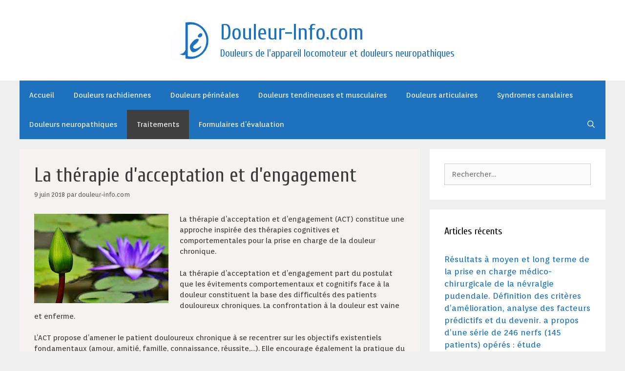

--- FILE ---
content_type: text/html; charset=UTF-8
request_url: https://www.douleur-info.com/therapeutiques/la-therapie-dacceptation-et-dengagement/
body_size: 12660
content:
<!DOCTYPE html>
<html lang="fr-FR">
<head>
	<meta charset="UTF-8">
	<meta name='robots' content='index, follow, max-image-preview:large, max-snippet:-1, max-video-preview:-1' />
	<style>img:is([sizes="auto" i], [sizes^="auto," i]) { contain-intrinsic-size: 3000px 1500px }</style>
	<meta name="viewport" content="width=device-width, initial-scale=1">
	<!-- This site is optimized with the Yoast SEO plugin v26.8 - https://yoast.com/product/yoast-seo-wordpress/ -->
	<title>La thérapie d’acceptation et d’engagement - Douleur-Info.com</title>
	<link rel="canonical" href="https://www.douleur-info.com/therapeutiques/la-therapie-dacceptation-et-dengagement/" />
	<meta property="og:locale" content="fr_FR" />
	<meta property="og:type" content="article" />
	<meta property="og:title" content="La thérapie d’acceptation et d’engagement - Douleur-Info.com" />
	<meta property="og:description" content="La thérapie d’acceptation et d’engagement (ACT) constitue une approche inspirée des thérapies cognitives et comportementales pour la prise en charge de la douleur chronique. La thérapie d’acceptation et d’engagement part du postulat que les évitements comportementaux et cognitifs face à la douleur constituent la base des difficultés des patients douloureux chroniques. La confrontation à la ... Savoir&nbsp;plus..." />
	<meta property="og:url" content="https://www.douleur-info.com/therapeutiques/la-therapie-dacceptation-et-dengagement/" />
	<meta property="og:site_name" content="Douleur-Info.com" />
	<meta property="article:published_time" content="2018-06-09T13:03:02+00:00" />
	<meta property="article:modified_time" content="2020-06-21T17:13:57+00:00" />
	<meta property="og:image" content="https://www.douleur-info.com/wp-content/uploads/2018/06/lotus.jpg" />
	<meta property="og:image:width" content="275" />
	<meta property="og:image:height" content="183" />
	<meta property="og:image:type" content="image/jpeg" />
	<meta name="author" content="douleur-info.com" />
	<meta name="twitter:card" content="summary_large_image" />
	<meta name="twitter:label1" content="Écrit par" />
	<meta name="twitter:data1" content="douleur-info.com" />
	<meta name="twitter:label2" content="Durée de lecture estimée" />
	<meta name="twitter:data2" content="1 minute" />
	<script type="application/ld+json" class="yoast-schema-graph">{"@context":"https://schema.org","@graph":[{"@type":"Article","@id":"https://www.douleur-info.com/therapeutiques/la-therapie-dacceptation-et-dengagement/#article","isPartOf":{"@id":"https://www.douleur-info.com/therapeutiques/la-therapie-dacceptation-et-dengagement/"},"author":{"name":"douleur-info.com","@id":"https://www.douleur-info.com/#/schema/person/2d4bad00c69dd0f2217e4228464cc92a"},"headline":"La thérapie d’acceptation et d’engagement","datePublished":"2018-06-09T13:03:02+00:00","dateModified":"2020-06-21T17:13:57+00:00","mainEntityOfPage":{"@id":"https://www.douleur-info.com/therapeutiques/la-therapie-dacceptation-et-dengagement/"},"wordCount":192,"publisher":{"@id":"https://www.douleur-info.com/#organization"},"image":{"@id":"https://www.douleur-info.com/therapeutiques/la-therapie-dacceptation-et-dengagement/#primaryimage"},"thumbnailUrl":"https://www.douleur-info.com/wp-content/uploads/2018/06/lotus.jpg","keywords":["ACT","Mindfullness","Thérapie d'acceptation et d'engagement"],"articleSection":["Thérapeutiques médicamenteuses et non médicamenteuses"],"inLanguage":"fr-FR"},{"@type":"WebPage","@id":"https://www.douleur-info.com/therapeutiques/la-therapie-dacceptation-et-dengagement/","url":"https://www.douleur-info.com/therapeutiques/la-therapie-dacceptation-et-dengagement/","name":"La thérapie d’acceptation et d’engagement - Douleur-Info.com","isPartOf":{"@id":"https://www.douleur-info.com/#website"},"primaryImageOfPage":{"@id":"https://www.douleur-info.com/therapeutiques/la-therapie-dacceptation-et-dengagement/#primaryimage"},"image":{"@id":"https://www.douleur-info.com/therapeutiques/la-therapie-dacceptation-et-dengagement/#primaryimage"},"thumbnailUrl":"https://www.douleur-info.com/wp-content/uploads/2018/06/lotus.jpg","datePublished":"2018-06-09T13:03:02+00:00","dateModified":"2020-06-21T17:13:57+00:00","breadcrumb":{"@id":"https://www.douleur-info.com/therapeutiques/la-therapie-dacceptation-et-dengagement/#breadcrumb"},"inLanguage":"fr-FR","potentialAction":[{"@type":"ReadAction","target":["https://www.douleur-info.com/therapeutiques/la-therapie-dacceptation-et-dengagement/"]}]},{"@type":"ImageObject","inLanguage":"fr-FR","@id":"https://www.douleur-info.com/therapeutiques/la-therapie-dacceptation-et-dengagement/#primaryimage","url":"https://www.douleur-info.com/wp-content/uploads/2018/06/lotus.jpg","contentUrl":"https://www.douleur-info.com/wp-content/uploads/2018/06/lotus.jpg","width":275,"height":183,"caption":"Douleur-info.com"},{"@type":"BreadcrumbList","@id":"https://www.douleur-info.com/therapeutiques/la-therapie-dacceptation-et-dengagement/#breadcrumb","itemListElement":[{"@type":"ListItem","position":1,"name":"Accueil","item":"https://www.douleur-info.com/"},{"@type":"ListItem","position":2,"name":"La thérapie d’acceptation et d’engagement"}]},{"@type":"WebSite","@id":"https://www.douleur-info.com/#website","url":"https://www.douleur-info.com/","name":"Douleur-Info.com","description":"Douleurs de l&#039;appareil locomoteur et douleurs neuropathiques","publisher":{"@id":"https://www.douleur-info.com/#organization"},"potentialAction":[{"@type":"SearchAction","target":{"@type":"EntryPoint","urlTemplate":"https://www.douleur-info.com/?s={search_term_string}"},"query-input":{"@type":"PropertyValueSpecification","valueRequired":true,"valueName":"search_term_string"}}],"inLanguage":"fr-FR"},{"@type":"Organization","@id":"https://www.douleur-info.com/#organization","name":"Douleur-Info.com","url":"https://www.douleur-info.com/","logo":{"@type":"ImageObject","inLanguage":"fr-FR","@id":"https://www.douleur-info.com/#/schema/logo/image/","url":"https://www.douleur-info.com/wp-content/uploads/2020/07/logo-douleur-info.gif","contentUrl":"https://www.douleur-info.com/wp-content/uploads/2020/07/logo-douleur-info.gif","width":1000,"height":1000,"caption":"Douleur-Info.com"},"image":{"@id":"https://www.douleur-info.com/#/schema/logo/image/"}},{"@type":"Person","@id":"https://www.douleur-info.com/#/schema/person/2d4bad00c69dd0f2217e4228464cc92a","name":"douleur-info.com","image":{"@type":"ImageObject","inLanguage":"fr-FR","@id":"https://www.douleur-info.com/#/schema/person/image/","url":"https://secure.gravatar.com/avatar/6588fea4005c4aa382745942d60c5c4b?s=96&d=mm&r=g","contentUrl":"https://secure.gravatar.com/avatar/6588fea4005c4aa382745942d60c5c4b?s=96&d=mm&r=g","caption":"douleur-info.com"},"url":"https://www.douleur-info.com/author/douleur-info-com/"}]}</script>
	<!-- / Yoast SEO plugin. -->


<link href='https://fonts.gstatic.com' crossorigin rel='preconnect' />
<link href='https://fonts.googleapis.com' crossorigin rel='preconnect' />
<link rel="alternate" type="application/rss+xml" title="Douleur-Info.com &raquo; Flux" href="https://www.douleur-info.com/feed/" />
<link rel="alternate" type="application/rss+xml" title="Douleur-Info.com &raquo; Flux des commentaires" href="https://www.douleur-info.com/comments/feed/" />
<script>
window._wpemojiSettings = {"baseUrl":"https:\/\/s.w.org\/images\/core\/emoji\/15.0.3\/72x72\/","ext":".png","svgUrl":"https:\/\/s.w.org\/images\/core\/emoji\/15.0.3\/svg\/","svgExt":".svg","source":{"concatemoji":"https:\/\/www.douleur-info.com\/wp-includes\/js\/wp-emoji-release.min.js?ver=6.7.4"}};
/*! This file is auto-generated */
!function(i,n){var o,s,e;function c(e){try{var t={supportTests:e,timestamp:(new Date).valueOf()};sessionStorage.setItem(o,JSON.stringify(t))}catch(e){}}function p(e,t,n){e.clearRect(0,0,e.canvas.width,e.canvas.height),e.fillText(t,0,0);var t=new Uint32Array(e.getImageData(0,0,e.canvas.width,e.canvas.height).data),r=(e.clearRect(0,0,e.canvas.width,e.canvas.height),e.fillText(n,0,0),new Uint32Array(e.getImageData(0,0,e.canvas.width,e.canvas.height).data));return t.every(function(e,t){return e===r[t]})}function u(e,t,n){switch(t){case"flag":return n(e,"\ud83c\udff3\ufe0f\u200d\u26a7\ufe0f","\ud83c\udff3\ufe0f\u200b\u26a7\ufe0f")?!1:!n(e,"\ud83c\uddfa\ud83c\uddf3","\ud83c\uddfa\u200b\ud83c\uddf3")&&!n(e,"\ud83c\udff4\udb40\udc67\udb40\udc62\udb40\udc65\udb40\udc6e\udb40\udc67\udb40\udc7f","\ud83c\udff4\u200b\udb40\udc67\u200b\udb40\udc62\u200b\udb40\udc65\u200b\udb40\udc6e\u200b\udb40\udc67\u200b\udb40\udc7f");case"emoji":return!n(e,"\ud83d\udc26\u200d\u2b1b","\ud83d\udc26\u200b\u2b1b")}return!1}function f(e,t,n){var r="undefined"!=typeof WorkerGlobalScope&&self instanceof WorkerGlobalScope?new OffscreenCanvas(300,150):i.createElement("canvas"),a=r.getContext("2d",{willReadFrequently:!0}),o=(a.textBaseline="top",a.font="600 32px Arial",{});return e.forEach(function(e){o[e]=t(a,e,n)}),o}function t(e){var t=i.createElement("script");t.src=e,t.defer=!0,i.head.appendChild(t)}"undefined"!=typeof Promise&&(o="wpEmojiSettingsSupports",s=["flag","emoji"],n.supports={everything:!0,everythingExceptFlag:!0},e=new Promise(function(e){i.addEventListener("DOMContentLoaded",e,{once:!0})}),new Promise(function(t){var n=function(){try{var e=JSON.parse(sessionStorage.getItem(o));if("object"==typeof e&&"number"==typeof e.timestamp&&(new Date).valueOf()<e.timestamp+604800&&"object"==typeof e.supportTests)return e.supportTests}catch(e){}return null}();if(!n){if("undefined"!=typeof Worker&&"undefined"!=typeof OffscreenCanvas&&"undefined"!=typeof URL&&URL.createObjectURL&&"undefined"!=typeof Blob)try{var e="postMessage("+f.toString()+"("+[JSON.stringify(s),u.toString(),p.toString()].join(",")+"));",r=new Blob([e],{type:"text/javascript"}),a=new Worker(URL.createObjectURL(r),{name:"wpTestEmojiSupports"});return void(a.onmessage=function(e){c(n=e.data),a.terminate(),t(n)})}catch(e){}c(n=f(s,u,p))}t(n)}).then(function(e){for(var t in e)n.supports[t]=e[t],n.supports.everything=n.supports.everything&&n.supports[t],"flag"!==t&&(n.supports.everythingExceptFlag=n.supports.everythingExceptFlag&&n.supports[t]);n.supports.everythingExceptFlag=n.supports.everythingExceptFlag&&!n.supports.flag,n.DOMReady=!1,n.readyCallback=function(){n.DOMReady=!0}}).then(function(){return e}).then(function(){var e;n.supports.everything||(n.readyCallback(),(e=n.source||{}).concatemoji?t(e.concatemoji):e.wpemoji&&e.twemoji&&(t(e.twemoji),t(e.wpemoji)))}))}((window,document),window._wpemojiSettings);
</script>
<link rel='stylesheet' id='generate-fonts-css' href='//fonts.googleapis.com/css?family=Orienta:regular|Cuprum:regular,italic,700,700italic' media='all' />
<style id='wp-emoji-styles-inline-css'>

	img.wp-smiley, img.emoji {
		display: inline !important;
		border: none !important;
		box-shadow: none !important;
		height: 1em !important;
		width: 1em !important;
		margin: 0 0.07em !important;
		vertical-align: -0.1em !important;
		background: none !important;
		padding: 0 !important;
	}
</style>
<link rel='stylesheet' id='wp-block-library-css' href='https://www.douleur-info.com/wp-includes/css/dist/block-library/style.min.css?ver=6.7.4' media='all' />
<style id='classic-theme-styles-inline-css'>
/*! This file is auto-generated */
.wp-block-button__link{color:#fff;background-color:#32373c;border-radius:9999px;box-shadow:none;text-decoration:none;padding:calc(.667em + 2px) calc(1.333em + 2px);font-size:1.125em}.wp-block-file__button{background:#32373c;color:#fff;text-decoration:none}
</style>
<style id='global-styles-inline-css'>
:root{--wp--preset--aspect-ratio--square: 1;--wp--preset--aspect-ratio--4-3: 4/3;--wp--preset--aspect-ratio--3-4: 3/4;--wp--preset--aspect-ratio--3-2: 3/2;--wp--preset--aspect-ratio--2-3: 2/3;--wp--preset--aspect-ratio--16-9: 16/9;--wp--preset--aspect-ratio--9-16: 9/16;--wp--preset--color--black: #000000;--wp--preset--color--cyan-bluish-gray: #abb8c3;--wp--preset--color--white: #ffffff;--wp--preset--color--pale-pink: #f78da7;--wp--preset--color--vivid-red: #cf2e2e;--wp--preset--color--luminous-vivid-orange: #ff6900;--wp--preset--color--luminous-vivid-amber: #fcb900;--wp--preset--color--light-green-cyan: #7bdcb5;--wp--preset--color--vivid-green-cyan: #00d084;--wp--preset--color--pale-cyan-blue: #8ed1fc;--wp--preset--color--vivid-cyan-blue: #0693e3;--wp--preset--color--vivid-purple: #9b51e0;--wp--preset--color--contrast: var(--contrast);--wp--preset--color--contrast-2: var(--contrast-2);--wp--preset--color--contrast-3: var(--contrast-3);--wp--preset--color--base: var(--base);--wp--preset--color--base-2: var(--base-2);--wp--preset--color--base-3: var(--base-3);--wp--preset--color--accent: var(--accent);--wp--preset--gradient--vivid-cyan-blue-to-vivid-purple: linear-gradient(135deg,rgba(6,147,227,1) 0%,rgb(155,81,224) 100%);--wp--preset--gradient--light-green-cyan-to-vivid-green-cyan: linear-gradient(135deg,rgb(122,220,180) 0%,rgb(0,208,130) 100%);--wp--preset--gradient--luminous-vivid-amber-to-luminous-vivid-orange: linear-gradient(135deg,rgba(252,185,0,1) 0%,rgba(255,105,0,1) 100%);--wp--preset--gradient--luminous-vivid-orange-to-vivid-red: linear-gradient(135deg,rgba(255,105,0,1) 0%,rgb(207,46,46) 100%);--wp--preset--gradient--very-light-gray-to-cyan-bluish-gray: linear-gradient(135deg,rgb(238,238,238) 0%,rgb(169,184,195) 100%);--wp--preset--gradient--cool-to-warm-spectrum: linear-gradient(135deg,rgb(74,234,220) 0%,rgb(151,120,209) 20%,rgb(207,42,186) 40%,rgb(238,44,130) 60%,rgb(251,105,98) 80%,rgb(254,248,76) 100%);--wp--preset--gradient--blush-light-purple: linear-gradient(135deg,rgb(255,206,236) 0%,rgb(152,150,240) 100%);--wp--preset--gradient--blush-bordeaux: linear-gradient(135deg,rgb(254,205,165) 0%,rgb(254,45,45) 50%,rgb(107,0,62) 100%);--wp--preset--gradient--luminous-dusk: linear-gradient(135deg,rgb(255,203,112) 0%,rgb(199,81,192) 50%,rgb(65,88,208) 100%);--wp--preset--gradient--pale-ocean: linear-gradient(135deg,rgb(255,245,203) 0%,rgb(182,227,212) 50%,rgb(51,167,181) 100%);--wp--preset--gradient--electric-grass: linear-gradient(135deg,rgb(202,248,128) 0%,rgb(113,206,126) 100%);--wp--preset--gradient--midnight: linear-gradient(135deg,rgb(2,3,129) 0%,rgb(40,116,252) 100%);--wp--preset--font-size--small: 13px;--wp--preset--font-size--medium: 20px;--wp--preset--font-size--large: 36px;--wp--preset--font-size--x-large: 42px;--wp--preset--spacing--20: 0.44rem;--wp--preset--spacing--30: 0.67rem;--wp--preset--spacing--40: 1rem;--wp--preset--spacing--50: 1.5rem;--wp--preset--spacing--60: 2.25rem;--wp--preset--spacing--70: 3.38rem;--wp--preset--spacing--80: 5.06rem;--wp--preset--shadow--natural: 6px 6px 9px rgba(0, 0, 0, 0.2);--wp--preset--shadow--deep: 12px 12px 50px rgba(0, 0, 0, 0.4);--wp--preset--shadow--sharp: 6px 6px 0px rgba(0, 0, 0, 0.2);--wp--preset--shadow--outlined: 6px 6px 0px -3px rgba(255, 255, 255, 1), 6px 6px rgba(0, 0, 0, 1);--wp--preset--shadow--crisp: 6px 6px 0px rgba(0, 0, 0, 1);}:where(.is-layout-flex){gap: 0.5em;}:where(.is-layout-grid){gap: 0.5em;}body .is-layout-flex{display: flex;}.is-layout-flex{flex-wrap: wrap;align-items: center;}.is-layout-flex > :is(*, div){margin: 0;}body .is-layout-grid{display: grid;}.is-layout-grid > :is(*, div){margin: 0;}:where(.wp-block-columns.is-layout-flex){gap: 2em;}:where(.wp-block-columns.is-layout-grid){gap: 2em;}:where(.wp-block-post-template.is-layout-flex){gap: 1.25em;}:where(.wp-block-post-template.is-layout-grid){gap: 1.25em;}.has-black-color{color: var(--wp--preset--color--black) !important;}.has-cyan-bluish-gray-color{color: var(--wp--preset--color--cyan-bluish-gray) !important;}.has-white-color{color: var(--wp--preset--color--white) !important;}.has-pale-pink-color{color: var(--wp--preset--color--pale-pink) !important;}.has-vivid-red-color{color: var(--wp--preset--color--vivid-red) !important;}.has-luminous-vivid-orange-color{color: var(--wp--preset--color--luminous-vivid-orange) !important;}.has-luminous-vivid-amber-color{color: var(--wp--preset--color--luminous-vivid-amber) !important;}.has-light-green-cyan-color{color: var(--wp--preset--color--light-green-cyan) !important;}.has-vivid-green-cyan-color{color: var(--wp--preset--color--vivid-green-cyan) !important;}.has-pale-cyan-blue-color{color: var(--wp--preset--color--pale-cyan-blue) !important;}.has-vivid-cyan-blue-color{color: var(--wp--preset--color--vivid-cyan-blue) !important;}.has-vivid-purple-color{color: var(--wp--preset--color--vivid-purple) !important;}.has-black-background-color{background-color: var(--wp--preset--color--black) !important;}.has-cyan-bluish-gray-background-color{background-color: var(--wp--preset--color--cyan-bluish-gray) !important;}.has-white-background-color{background-color: var(--wp--preset--color--white) !important;}.has-pale-pink-background-color{background-color: var(--wp--preset--color--pale-pink) !important;}.has-vivid-red-background-color{background-color: var(--wp--preset--color--vivid-red) !important;}.has-luminous-vivid-orange-background-color{background-color: var(--wp--preset--color--luminous-vivid-orange) !important;}.has-luminous-vivid-amber-background-color{background-color: var(--wp--preset--color--luminous-vivid-amber) !important;}.has-light-green-cyan-background-color{background-color: var(--wp--preset--color--light-green-cyan) !important;}.has-vivid-green-cyan-background-color{background-color: var(--wp--preset--color--vivid-green-cyan) !important;}.has-pale-cyan-blue-background-color{background-color: var(--wp--preset--color--pale-cyan-blue) !important;}.has-vivid-cyan-blue-background-color{background-color: var(--wp--preset--color--vivid-cyan-blue) !important;}.has-vivid-purple-background-color{background-color: var(--wp--preset--color--vivid-purple) !important;}.has-black-border-color{border-color: var(--wp--preset--color--black) !important;}.has-cyan-bluish-gray-border-color{border-color: var(--wp--preset--color--cyan-bluish-gray) !important;}.has-white-border-color{border-color: var(--wp--preset--color--white) !important;}.has-pale-pink-border-color{border-color: var(--wp--preset--color--pale-pink) !important;}.has-vivid-red-border-color{border-color: var(--wp--preset--color--vivid-red) !important;}.has-luminous-vivid-orange-border-color{border-color: var(--wp--preset--color--luminous-vivid-orange) !important;}.has-luminous-vivid-amber-border-color{border-color: var(--wp--preset--color--luminous-vivid-amber) !important;}.has-light-green-cyan-border-color{border-color: var(--wp--preset--color--light-green-cyan) !important;}.has-vivid-green-cyan-border-color{border-color: var(--wp--preset--color--vivid-green-cyan) !important;}.has-pale-cyan-blue-border-color{border-color: var(--wp--preset--color--pale-cyan-blue) !important;}.has-vivid-cyan-blue-border-color{border-color: var(--wp--preset--color--vivid-cyan-blue) !important;}.has-vivid-purple-border-color{border-color: var(--wp--preset--color--vivid-purple) !important;}.has-vivid-cyan-blue-to-vivid-purple-gradient-background{background: var(--wp--preset--gradient--vivid-cyan-blue-to-vivid-purple) !important;}.has-light-green-cyan-to-vivid-green-cyan-gradient-background{background: var(--wp--preset--gradient--light-green-cyan-to-vivid-green-cyan) !important;}.has-luminous-vivid-amber-to-luminous-vivid-orange-gradient-background{background: var(--wp--preset--gradient--luminous-vivid-amber-to-luminous-vivid-orange) !important;}.has-luminous-vivid-orange-to-vivid-red-gradient-background{background: var(--wp--preset--gradient--luminous-vivid-orange-to-vivid-red) !important;}.has-very-light-gray-to-cyan-bluish-gray-gradient-background{background: var(--wp--preset--gradient--very-light-gray-to-cyan-bluish-gray) !important;}.has-cool-to-warm-spectrum-gradient-background{background: var(--wp--preset--gradient--cool-to-warm-spectrum) !important;}.has-blush-light-purple-gradient-background{background: var(--wp--preset--gradient--blush-light-purple) !important;}.has-blush-bordeaux-gradient-background{background: var(--wp--preset--gradient--blush-bordeaux) !important;}.has-luminous-dusk-gradient-background{background: var(--wp--preset--gradient--luminous-dusk) !important;}.has-pale-ocean-gradient-background{background: var(--wp--preset--gradient--pale-ocean) !important;}.has-electric-grass-gradient-background{background: var(--wp--preset--gradient--electric-grass) !important;}.has-midnight-gradient-background{background: var(--wp--preset--gradient--midnight) !important;}.has-small-font-size{font-size: var(--wp--preset--font-size--small) !important;}.has-medium-font-size{font-size: var(--wp--preset--font-size--medium) !important;}.has-large-font-size{font-size: var(--wp--preset--font-size--large) !important;}.has-x-large-font-size{font-size: var(--wp--preset--font-size--x-large) !important;}
:where(.wp-block-post-template.is-layout-flex){gap: 1.25em;}:where(.wp-block-post-template.is-layout-grid){gap: 1.25em;}
:where(.wp-block-columns.is-layout-flex){gap: 2em;}:where(.wp-block-columns.is-layout-grid){gap: 2em;}
:root :where(.wp-block-pullquote){font-size: 1.5em;line-height: 1.6;}
</style>
<link rel='stylesheet' id='generate-style-grid-css' href='https://www.douleur-info.com/wp-content/themes/generatepress/assets/css/unsemantic-grid.min.css?ver=3.5.1' media='all' />
<link rel='stylesheet' id='generate-style-css' href='https://www.douleur-info.com/wp-content/themes/generatepress/assets/css/style.min.css?ver=3.5.1' media='all' />
<style id='generate-style-inline-css'>
body{background-color:#efefef;color:#3a3a3a;}a{color:#1e73be;}a:hover, a:focus, a:active{color:#000000;}body .grid-container{max-width:1200px;}.wp-block-group__inner-container{max-width:1200px;margin-left:auto;margin-right:auto;}.site-header .header-image{width:80px;}.generate-back-to-top{font-size:20px;border-radius:3px;position:fixed;bottom:30px;right:30px;line-height:40px;width:40px;text-align:center;z-index:10;transition:opacity 300ms ease-in-out;opacity:0.1;transform:translateY(1000px);}.generate-back-to-top__show{opacity:1;transform:translateY(0);}.navigation-search{position:absolute;left:-99999px;pointer-events:none;visibility:hidden;z-index:20;width:100%;top:0;transition:opacity 100ms ease-in-out;opacity:0;}.navigation-search.nav-search-active{left:0;right:0;pointer-events:auto;visibility:visible;opacity:1;}.navigation-search input[type="search"]{outline:0;border:0;vertical-align:bottom;line-height:1;opacity:0.9;width:100%;z-index:20;border-radius:0;-webkit-appearance:none;height:60px;}.navigation-search input::-ms-clear{display:none;width:0;height:0;}.navigation-search input::-ms-reveal{display:none;width:0;height:0;}.navigation-search input::-webkit-search-decoration, .navigation-search input::-webkit-search-cancel-button, .navigation-search input::-webkit-search-results-button, .navigation-search input::-webkit-search-results-decoration{display:none;}.main-navigation li.search-item{z-index:21;}li.search-item.active{transition:opacity 100ms ease-in-out;}.nav-left-sidebar .main-navigation li.search-item.active,.nav-right-sidebar .main-navigation li.search-item.active{width:auto;display:inline-block;float:right;}.gen-sidebar-nav .navigation-search{top:auto;bottom:0;}.dropdown-click .main-navigation ul ul{display:none;visibility:hidden;}.dropdown-click .main-navigation ul ul ul.toggled-on{left:0;top:auto;position:relative;box-shadow:none;border-bottom:1px solid rgba(0,0,0,0.05);}.dropdown-click .main-navigation ul ul li:last-child > ul.toggled-on{border-bottom:0;}.dropdown-click .main-navigation ul.toggled-on, .dropdown-click .main-navigation ul li.sfHover > ul.toggled-on{display:block;left:auto;right:auto;opacity:1;visibility:visible;pointer-events:auto;height:auto;overflow:visible;float:none;}.dropdown-click .main-navigation.sub-menu-left .sub-menu.toggled-on, .dropdown-click .main-navigation.sub-menu-left ul li.sfHover > ul.toggled-on{right:0;}.dropdown-click nav ul ul ul{background-color:transparent;}.dropdown-click .widget-area .main-navigation ul ul{top:auto;position:absolute;float:none;width:100%;left:-99999px;}.dropdown-click .widget-area .main-navigation ul ul.toggled-on{position:relative;left:0;right:0;}.dropdown-click .widget-area.sidebar .main-navigation ul li.sfHover ul, .dropdown-click .widget-area.sidebar .main-navigation ul li:hover ul{right:0;left:0;}.dropdown-click .sfHover > a > .dropdown-menu-toggle > .gp-icon svg{transform:rotate(180deg);}:root{--contrast:#222222;--contrast-2:#575760;--contrast-3:#b2b2be;--base:#f0f0f0;--base-2:#f7f8f9;--base-3:#ffffff;--accent:#1e73be;}:root .has-contrast-color{color:var(--contrast);}:root .has-contrast-background-color{background-color:var(--contrast);}:root .has-contrast-2-color{color:var(--contrast-2);}:root .has-contrast-2-background-color{background-color:var(--contrast-2);}:root .has-contrast-3-color{color:var(--contrast-3);}:root .has-contrast-3-background-color{background-color:var(--contrast-3);}:root .has-base-color{color:var(--base);}:root .has-base-background-color{background-color:var(--base);}:root .has-base-2-color{color:var(--base-2);}:root .has-base-2-background-color{background-color:var(--base-2);}:root .has-base-3-color{color:var(--base-3);}:root .has-base-3-background-color{background-color:var(--base-3);}:root .has-accent-color{color:var(--accent);}:root .has-accent-background-color{background-color:var(--accent);}body, button, input, select, textarea{font-family:"Orienta", sans-serif;font-size:15px;}body{line-height:1.5;}.entry-content > [class*="wp-block-"]:not(:last-child):not(.wp-block-heading){margin-bottom:1.5em;}.main-title{font-family:"Cuprum", sans-serif;font-weight:normal;font-size:45px;}.site-description{font-family:"Cuprum", sans-serif;font-size:21px;}.main-navigation .main-nav ul ul li a{font-size:14px;}.sidebar .widget, .footer-widgets .widget{font-size:17px;}h1{font-family:"Cuprum", sans-serif;font-weight:300;font-size:40px;}h2{font-family:"Cuprum", sans-serif;font-weight:300;font-size:30px;}h3{font-family:"Cuprum", sans-serif;font-size:20px;}h4{font-family:"Cuprum", sans-serif;font-size:inherit;}h5{font-size:inherit;}@media (max-width:768px){.main-title{font-size:30px;}h1{font-size:30px;}h2{font-size:25px;}}.top-bar{background-color:#636363;color:#ffffff;}.top-bar a{color:#ffffff;}.top-bar a:hover{color:#303030;}.site-header{background-color:#ffffff;color:#1e72bd;}.site-header a{color:#1e72bd;}.main-title a,.main-title a:hover{color:#1e72bd;}.site-description{color:#1e72bd;}.main-navigation,.main-navigation ul ul{background-color:#1e72bd;}.main-navigation .main-nav ul li a, .main-navigation .menu-toggle, .main-navigation .menu-bar-items{color:#ffffff;}.main-navigation .main-nav ul li:not([class*="current-menu-"]):hover > a, .main-navigation .main-nav ul li:not([class*="current-menu-"]):focus > a, .main-navigation .main-nav ul li.sfHover:not([class*="current-menu-"]) > a, .main-navigation .menu-bar-item:hover > a, .main-navigation .menu-bar-item.sfHover > a{color:#ffffff;background-color:#3f3f3f;}button.menu-toggle:hover,button.menu-toggle:focus,.main-navigation .mobile-bar-items a,.main-navigation .mobile-bar-items a:hover,.main-navigation .mobile-bar-items a:focus{color:#ffffff;}.main-navigation .main-nav ul li[class*="current-menu-"] > a{color:#ffffff;background-color:#3f3f3f;}.navigation-search input[type="search"],.navigation-search input[type="search"]:active, .navigation-search input[type="search"]:focus, .main-navigation .main-nav ul li.search-item.active > a, .main-navigation .menu-bar-items .search-item.active > a{color:#ffffff;background-color:#3f3f3f;}.main-navigation ul ul{background-color:#3f3f3f;}.main-navigation .main-nav ul ul li a{color:#ffffff;}.main-navigation .main-nav ul ul li:not([class*="current-menu-"]):hover > a,.main-navigation .main-nav ul ul li:not([class*="current-menu-"]):focus > a, .main-navigation .main-nav ul ul li.sfHover:not([class*="current-menu-"]) > a{color:#ffffff;background-color:#4f4f4f;}.main-navigation .main-nav ul ul li[class*="current-menu-"] > a{color:#ffffff;background-color:#4f4f4f;}.separate-containers .inside-article, .separate-containers .comments-area, .separate-containers .page-header, .one-container .container, .separate-containers .paging-navigation, .inside-page-header{background-color:#f7f2f2;}.entry-meta{color:#595959;}.entry-meta a{color:#595959;}.entry-meta a:hover{color:#1e73be;}.sidebar .widget{background-color:#ffffff;}.sidebar .widget .widget-title{color:#000000;}.footer-widgets{background-color:#ffffff;}.footer-widgets .widget-title{color:#000000;}.site-info{color:#ffffff;background-color:#222222;}.site-info a{color:#ffffff;}.site-info a:hover{color:#606060;}.footer-bar .widget_nav_menu .current-menu-item a{color:#606060;}input[type="text"],input[type="email"],input[type="url"],input[type="password"],input[type="search"],input[type="tel"],input[type="number"],textarea,select{color:#666666;background-color:#fafafa;border-color:#cccccc;}input[type="text"]:focus,input[type="email"]:focus,input[type="url"]:focus,input[type="password"]:focus,input[type="search"]:focus,input[type="tel"]:focus,input[type="number"]:focus,textarea:focus,select:focus{color:#666666;background-color:#ffffff;border-color:#bfbfbf;}button,html input[type="button"],input[type="reset"],input[type="submit"],a.button,a.wp-block-button__link:not(.has-background){color:#ffffff;background-color:#666666;}button:hover,html input[type="button"]:hover,input[type="reset"]:hover,input[type="submit"]:hover,a.button:hover,button:focus,html input[type="button"]:focus,input[type="reset"]:focus,input[type="submit"]:focus,a.button:focus,a.wp-block-button__link:not(.has-background):active,a.wp-block-button__link:not(.has-background):focus,a.wp-block-button__link:not(.has-background):hover{color:#ffffff;background-color:#3f3f3f;}a.generate-back-to-top{background-color:rgba( 0,0,0,0.4 );color:#ffffff;}a.generate-back-to-top:hover,a.generate-back-to-top:focus{background-color:rgba( 0,0,0,0.6 );color:#ffffff;}:root{--gp-search-modal-bg-color:var(--base-3);--gp-search-modal-text-color:var(--contrast);--gp-search-modal-overlay-bg-color:rgba(0,0,0,0.2);}@media (max-width:768px){.main-navigation .menu-bar-item:hover > a, .main-navigation .menu-bar-item.sfHover > a{background:none;color:#ffffff;}}.inside-top-bar{padding:10px;}.inside-header{padding:40px;}.separate-containers .inside-article, .separate-containers .comments-area, .separate-containers .page-header, .separate-containers .paging-navigation, .one-container .site-content, .inside-page-header{padding:30px;}.site-main .wp-block-group__inner-container{padding:30px;}.entry-content .alignwide, body:not(.no-sidebar) .entry-content .alignfull{margin-left:-30px;width:calc(100% + 60px);max-width:calc(100% + 60px);}.one-container.right-sidebar .site-main,.one-container.both-right .site-main{margin-right:30px;}.one-container.left-sidebar .site-main,.one-container.both-left .site-main{margin-left:30px;}.one-container.both-sidebars .site-main{margin:0px 30px 0px 30px;}.rtl .menu-item-has-children .dropdown-menu-toggle{padding-left:20px;}.rtl .main-navigation .main-nav ul li.menu-item-has-children > a{padding-right:20px;}.widget-area .widget{padding:30px;}.site-info{padding:20px;}@media (max-width:768px){.separate-containers .inside-article, .separate-containers .comments-area, .separate-containers .page-header, .separate-containers .paging-navigation, .one-container .site-content, .inside-page-header{padding:30px;}.site-main .wp-block-group__inner-container{padding:30px;}.site-info{padding-right:10px;padding-left:10px;}.entry-content .alignwide, body:not(.no-sidebar) .entry-content .alignfull{margin-left:-30px;width:calc(100% + 60px);max-width:calc(100% + 60px);}}@media (max-width:768px){.main-navigation .menu-toggle,.main-navigation .mobile-bar-items,.sidebar-nav-mobile:not(#sticky-placeholder){display:block;}.main-navigation ul,.gen-sidebar-nav{display:none;}[class*="nav-float-"] .site-header .inside-header > *{float:none;clear:both;}}
</style>
<link rel='stylesheet' id='generate-mobile-style-css' href='https://www.douleur-info.com/wp-content/themes/generatepress/assets/css/mobile.min.css?ver=3.5.1' media='all' />
<link rel='stylesheet' id='generate-font-icons-css' href='https://www.douleur-info.com/wp-content/themes/generatepress/assets/css/components/font-icons.min.css?ver=3.5.1' media='all' />
<link rel='stylesheet' id='font-awesome-css' href='https://www.douleur-info.com/wp-content/themes/generatepress/assets/css/components/font-awesome.min.css?ver=4.7' media='all' />
<link rel='stylesheet' id='generate-blog-columns-css' href='https://www.douleur-info.com/wp-content/plugins/gp-premium/blog/functions/css/columns.min.css?ver=2.5.0' media='all' />
<link rel="https://api.w.org/" href="https://www.douleur-info.com/wp-json/" /><link rel="alternate" title="JSON" type="application/json" href="https://www.douleur-info.com/wp-json/wp/v2/posts/1003" /><link rel="EditURI" type="application/rsd+xml" title="RSD" href="https://www.douleur-info.com/xmlrpc.php?rsd" />
<meta name="generator" content="WordPress 6.7.4" />
<link rel='shortlink' href='https://www.douleur-info.com/?p=1003' />
<link rel="alternate" title="oEmbed (JSON)" type="application/json+oembed" href="https://www.douleur-info.com/wp-json/oembed/1.0/embed?url=https%3A%2F%2Fwww.douleur-info.com%2Ftherapeutiques%2Fla-therapie-dacceptation-et-dengagement%2F" />
<link rel="alternate" title="oEmbed (XML)" type="text/xml+oembed" href="https://www.douleur-info.com/wp-json/oembed/1.0/embed?url=https%3A%2F%2Fwww.douleur-info.com%2Ftherapeutiques%2Fla-therapie-dacceptation-et-dengagement%2F&#038;format=xml" />

<!-- This site is using AdRotate v5.17.2 to display their advertisements - https://ajdg.solutions/ -->
<!-- AdRotate CSS -->
<style type="text/css" media="screen">
	.g { margin:0px; padding:0px; overflow:hidden; line-height:1; zoom:1; }
	.g img { height:auto; }
	.g-col { position:relative; float:left; }
	.g-col:first-child { margin-left: 0; }
	.g-col:last-child { margin-right: 0; }
	@media only screen and (max-width: 480px) {
		.g-col, .g-dyn, .g-single { width:100%; margin-left:0; margin-right:0; }
	}
</style>
<!-- /AdRotate CSS -->

<style type="text/css" id="simple-css-output">.wp-caption .wp-caption-text { background: transparent; padding: 10px 0; position: relative; color: #000;}</style><style>.recentcomments a{display:inline !important;padding:0 !important;margin:0 !important;}</style></head>

<body data-rsssl=1 class="post-template-default single single-post postid-1003 single-format-image wp-custom-logo wp-embed-responsive post-image-above-header post-image-aligned-center right-sidebar nav-below-header separate-containers fluid-header active-footer-widgets-0 nav-search-enabled nav-aligned-left header-aligned-center dropdown-click-arrow dropdown-click" itemtype="https://schema.org/Blog" itemscope>
	<a class="screen-reader-text skip-link" href="#content" title="Aller au contenu">Aller au contenu</a>		<header class="site-header" id="masthead" aria-label="Site"  itemtype="https://schema.org/WPHeader" itemscope>
			<div class="inside-header grid-container grid-parent">
				<div class="site-branding-container"><div class="site-logo">
					<a href="https://www.douleur-info.com/" rel="home">
						<img  class="header-image is-logo-image" alt="Douleur-Info.com" src="https://www.douleur-info.com/wp-content/uploads/2020/07/logo-douleur-info.gif" />
					</a>
				</div><div class="site-branding">
						<p class="main-title" itemprop="headline">
					<a href="https://www.douleur-info.com/" rel="home">Douleur-Info.com</a>
				</p>
						<p class="site-description" itemprop="description">Douleurs de l'appareil locomoteur et douleurs neuropathiques</p>
					</div></div>			</div>
		</header>
				<nav class="main-navigation grid-container grid-parent sub-menu-right" id="site-navigation" aria-label="Principal"  itemtype="https://schema.org/SiteNavigationElement" itemscope>
			<div class="inside-navigation grid-container grid-parent">
				<form method="get" class="search-form navigation-search" action="https://www.douleur-info.com/">
					<input type="search" class="search-field" value="" name="s" title="Chercher" />
				</form>		<div class="mobile-bar-items">
						<span class="search-item">
				<a aria-label="Ouvrir la barre de recherche" href="#">
									</a>
			</span>
		</div>
						<button class="menu-toggle" aria-controls="primary-menu" aria-expanded="false">
					<span class="mobile-menu">Menu</span>				</button>
				<div id="primary-menu" class="main-nav"><ul id="menu-mainmenu" class=" menu sf-menu"><li id="menu-item-1041" class="menu-item menu-item-type-post_type menu-item-object-page menu-item-home menu-item-1041"><a href="https://www.douleur-info.com/">Accueil</a></li>
<li id="menu-item-144" class="menu-item menu-item-type-taxonomy menu-item-object-category menu-item-144"><a href="https://www.douleur-info.com/douleurs-rachidiennes/">Douleurs rachidiennes</a></li>
<li id="menu-item-833" class="menu-item menu-item-type-taxonomy menu-item-object-category menu-item-833"><a href="https://www.douleur-info.com/douleurs-perineales/">Douleurs périnéales</a></li>
<li id="menu-item-140" class="menu-item menu-item-type-taxonomy menu-item-object-category menu-item-140"><a href="https://www.douleur-info.com/douleurs-tendineuses-musculaires/">Douleurs tendineuses et musculaires</a></li>
<li id="menu-item-141" class="menu-item menu-item-type-taxonomy menu-item-object-category menu-item-141"><a href="https://www.douleur-info.com/douleurs-articulaires/">Douleurs articulaires</a></li>
<li id="menu-item-143" class="menu-item menu-item-type-taxonomy menu-item-object-category menu-item-143"><a href="https://www.douleur-info.com/syndrome-canalaire/">Syndromes canalaires</a></li>
<li id="menu-item-1245" class="menu-item menu-item-type-taxonomy menu-item-object-category menu-item-1245"><a href="https://www.douleur-info.com/douleurs-neuropathiques/">Douleurs neuropathiques</a></li>
<li id="menu-item-142" class="menu-item menu-item-type-taxonomy menu-item-object-category current-post-ancestor current-menu-parent current-post-parent menu-item-142"><a href="https://www.douleur-info.com/therapeutiques/">Traitements</a></li>
<li id="menu-item-756" class="menu-item menu-item-type-post_type menu-item-object-page menu-item-756"><a href="https://www.douleur-info.com/formulaires-devaluation/">Formulaires d’évaluation</a></li>
<li class="search-item menu-item-align-right"><a aria-label="Ouvrir la barre de recherche" href="#"></a></li></ul></div>			</div>
		</nav>
		
	<div class="site grid-container container hfeed grid-parent" id="page">
				<div class="site-content" id="content">
			
	<div class="content-area grid-parent mobile-grid-100 grid-70 tablet-grid-70" id="primary">
		<main class="site-main" id="main">
			
<article id="post-1003" class="post-1003 post type-post status-publish format-image has-post-thumbnail hentry category-therapeutiques tag-act tag-mindfullness tag-therapie-dacceptation-et-dengagement post_format-post-format-image infinite-scroll-item" itemtype="https://schema.org/CreativeWork" itemscope>
	<div class="inside-article">
					<header class="entry-header">
				<h1 class="entry-title" itemprop="headline">La thérapie d’acceptation et d’engagement</h1>		<div class="entry-meta">
			<span class="posted-on"><time class="updated" datetime="2020-06-21T19:13:57+02:00" itemprop="dateModified">21 juin 2020</time><time class="entry-date published" datetime="2018-06-09T15:03:02+02:00" itemprop="datePublished">9 juin 2018</time></span> <span class="byline">par <span class="author vcard" itemprop="author" itemtype="https://schema.org/Person" itemscope><a class="url fn n" href="https://www.douleur-info.com/author/douleur-info-com/" title="Afficher tous les articles de douleur-info.com" rel="author" itemprop="url"><span class="author-name" itemprop="name">douleur-info.com</span></a></span></span> 		</div>
					</header>
			
		<div class="entry-content" itemprop="text">
			<p><img fetchpriority="high" decoding="async" class="alignleft size-full wp-image-1007" src="https://www.douleur-info.com/wp-content/uploads/2018/06/lotus.jpg" alt="Douleur-info.com" width="275" height="183" />La thérapie d’acceptation et d’engagement (ACT) constitue une approche inspirée des thérapies cognitives et comportementales pour la prise en charge de la douleur chronique.</p>
<p>La thérapie d’acceptation et d’engagement part du postulat que les évitements comportementaux et cognitifs face à la douleur constituent la base des difficultés des patients douloureux chroniques. La confrontation à la douleur est vaine et enferme.</p>
<p>L’ACT propose d’amener le patient douloureux chronique à se recentrer sur les objectifs existentiels fondamentaux (amour, amitié, famille, connaissance, réussite,…). Elle encourage également la pratique du « Mindfulness » c&rsquo;est-à-dire la pratique de la pleine conscience de l’instant présent. Cette dernière approche issue de la philosophie bouddhiste se caractérise par l’ouverture d’esprit, le non jugement, l’accueil des éléments de l’expérience présente.</p>


<span id="more-1003"></span>



<p>Voir les vidéos youtube, pour en savoir plus :</p>





<figure class="wp-block-embed-youtube wp-block-embed is-type-video is-provider-youtube wp-embed-aspect-16-9 wp-has-aspect-ratio"><div class="wp-block-embed__wrapper">
<iframe title="Dr.Seznec &quot;Thérapie A.C.T, la matrice expliquée&quot;" width="840" height="473" src="https://www.youtube.com/embed/Cm7_yvVwb0I?feature=oembed" frameborder="0" allow="accelerometer; autoplay; encrypted-media; gyroscope; picture-in-picture" allowfullscreen></iframe>
</div></figure>



<figure class="wp-block-embed-youtube wp-block-embed is-type-video is-provider-youtube wp-embed-aspect-16-9 wp-has-aspect-ratio"><div class="wp-block-embed__wrapper">
<iframe title="Christophe André thérapie les 3 vagues comportementalistes.flv" width="840" height="473" src="https://www.youtube.com/embed/q1c2VBA0gHg?feature=oembed" frameborder="0" allow="accelerometer; autoplay; encrypted-media; gyroscope; picture-in-picture" allowfullscreen></iframe>
</div></figure>



<figure class="wp-block-embed-youtube wp-block-embed is-type-video is-provider-youtube wp-embed-aspect-16-9 wp-has-aspect-ratio"><div class="wp-block-embed__wrapper">
<iframe loading="lazy" title="Le corps douloureux - Christophe André" width="840" height="473" src="https://www.youtube.com/embed/ycCcJE064uE?feature=oembed" frameborder="0" allow="accelerometer; autoplay; encrypted-media; gyroscope; picture-in-picture" allowfullscreen></iframe>
</div></figure>



<figure class="wp-block-embed-youtube wp-block-embed is-type-video is-provider-youtube wp-embed-aspect-16-9 wp-has-aspect-ratio"><div class="wp-block-embed__wrapper">
<iframe loading="lazy" title="Thérapie de l&#039;acceptation et de l&#039;engagement" width="840" height="473" src="https://www.youtube.com/embed/05_M9i18vTQ?feature=oembed" frameborder="0" allow="accelerometer; autoplay; encrypted-media; gyroscope; picture-in-picture" allowfullscreen></iframe>
</div></figure>




		</div>

				<footer class="entry-meta" aria-label="Méta de l’entrée">
			<span class="cat-links"><span class="screen-reader-text">Catégories </span><a href="https://www.douleur-info.com/therapeutiques/" rel="category tag">Thérapeutiques médicamenteuses et non médicamenteuses</a></span> <span class="tags-links"><span class="screen-reader-text">Étiquettes </span><a href="https://www.douleur-info.com/cle/act/" rel="tag">ACT</a>, <a href="https://www.douleur-info.com/cle/mindfullness/" rel="tag">Mindfullness</a>, <a href="https://www.douleur-info.com/cle/therapie-dacceptation-et-dengagement/" rel="tag">Thérapie d'acceptation et d'engagement</a></span> 		<nav id="nav-below" class="post-navigation" aria-label="Publications">
			<div class="nav-previous"><span class="prev"><a href="https://www.douleur-info.com/douleurs-perineales/la-nevralgie-pudendale/" rel="prev">La névralgie pudendale</a></span></div><div class="nav-next"><span class="next"><a href="https://www.douleur-info.com/therapeutiques/la-douleur-chronique/" rel="next">La douleur chronique</a></span></div>		</nav>
				</footer>
			</div>
</article>
		</main>
	</div>

	<div class="widget-area sidebar is-right-sidebar grid-30 tablet-grid-30 grid-parent" id="right-sidebar">
	<div class="inside-right-sidebar">
		<aside id="search-2" class="widget inner-padding widget_search"><form method="get" class="search-form" action="https://www.douleur-info.com/">
	<label>
		<span class="screen-reader-text">Rechercher :</span>
		<input type="search" class="search-field" placeholder="Rechercher…" value="" name="s" title="Rechercher :">
	</label>
	<input type="submit" class="search-submit" value="Rechercher"></form>
</aside>
		<aside id="recent-posts-2" class="widget inner-padding widget_recent_entries">
		<h2 class="widget-title">Articles récents</h2>
		<ul>
											<li>
					<a href="https://www.douleur-info.com/douleurs-perineales/resultats-a-moyen-et-long-terme-de-la-prise-en-charge-medico-chirurgicale-de-la-nevralgie-pudendale-definition-des-criteres-damelioration-analyse-des-facteurs-predictifs-et-du-devenir-a-pr/">Résultats à moyen et long terme de la prise en charge médico-chirurgicale de la névralgie pudendale. Définition des critères d’amélioration, analyse des facteurs prédictifs et du devenir. a propos d’une série de 246 nerfs (145 patients) opérés : étude rétrospective sur 13 ans</a>
									</li>
											<li>
					<a href="https://www.douleur-info.com/douleurs-rachidiennes/lombalgie-chronique-invalidante-sur-discopathie-inflammatoire-modic1-interet-de-lathermocoagulation-discale-couplee-a-lapproche-fonctionnelle-a-propos-de-5-cas/">Lombalgie chronique invalidante sur discopathie inflammatoire MODIC1. Intérêt de la thermocoagulation discale couplée à l’approche fonctionnelle. A propos de 5 cas</a>
									</li>
											<li>
					<a href="https://www.douleur-info.com/non-classe/la-nevralgie-cluneale-inferieure-etude-retrospective-de-45-patients-operes/">La névralgie clunéale inférieure : étude rétrospective de 45 patients opérés</a>
									</li>
											<li>
					<a href="https://www.douleur-info.com/therapeutiques/mieux-comprendre-les-mecanismes-de-la-douleur-pour-mieux-sen-liberer/">Mieux comprendre les mécanismes de la douleur pour tenter de s&rsquo;en affranchir plus facilement!</a>
									</li>
											<li>
					<a href="https://www.douleur-info.com/douleurs-rachidiennes/suivi-longitudinal-du-lombalgique-chronique-au-decours-dun-programme-de-reeducation-intensive-multidimensionnelle-en-centre/">Suivi longitudinal du lombalgique chronique au décours d’un programme de rééducation intensive multidimensionnelle en Centre</a>
									</li>
					</ul>

		</aside><aside id="adrotate_widgets-4" class="widget inner-padding adrotate_widgets"><h2 class="widget-title">Partenaire</h2><div class="a-single a-4"><center><a href="https://yogaazur.fr/espace-membres/">Yoga préventif, pour la santé du dos<img src="https://www.douleur-info.com/wp-content/uploads/2021/01/2021-yoga-dos-douleur-info.jpg" /></a></center></div></aside><aside id="adrotate_widgets-2" class="widget inner-padding adrotate_widgets"><h2 class="widget-title">Partenaire</h2><div class="a-single a-3"><center><a class="gofollow" data-track="MywwLDYw" href="http://www.marienia.fr">Clinique de médecine physique KORIAN MARIENIA - Rééducation et réadaptation fonctionnelle
<img src="https://www.douleur-info.com/wp-content/uploads/2020/07/korian-marienia.jpg" /></a></center></div></aside><aside id="recent-comments-2" class="widget inner-padding widget_recent_comments"><h2 class="widget-title">Commentaires récents</h2><ul id="recentcomments"></ul></aside><aside id="categories-2" class="widget inner-padding widget_categories"><h2 class="widget-title">Catégories</h2>
			<ul>
					<li class="cat-item cat-item-2"><a href="https://www.douleur-info.com/douleurs-articulaires/">Douleurs Articulaires</a>
</li>
	<li class="cat-item cat-item-113"><a href="https://www.douleur-info.com/douleurs-fessieres/">Douleurs fessières</a>
</li>
	<li class="cat-item cat-item-3"><a href="https://www.douleur-info.com/douleurs-neuropathiques/">Douleurs neuropathiques</a>
</li>
	<li class="cat-item cat-item-75"><a href="https://www.douleur-info.com/douleurs-perineales/">Douleurs périnéales</a>
</li>
	<li class="cat-item cat-item-8"><a href="https://www.douleur-info.com/douleurs-rachidiennes/">Douleurs Rachidiennes</a>
</li>
	<li class="cat-item cat-item-10"><a href="https://www.douleur-info.com/douleurs-tendineuses-musculaires/">Douleurs tendineuses et musculaires</a>
</li>
	<li class="cat-item cat-item-1"><a href="https://www.douleur-info.com/non-classe/">Non classé</a>
</li>
	<li class="cat-item cat-item-28"><a href="https://www.douleur-info.com/syndrome-canalaire/">Syndromes canalaires</a>
</li>
	<li class="cat-item cat-item-13"><a href="https://www.douleur-info.com/therapeutiques/">Thérapeutiques médicamenteuses et non médicamenteuses</a>
</li>
			</ul>

			</aside><aside id="meta-2" class="widget inner-padding widget_meta"><h2 class="widget-title">Méta</h2>
		<ul>
						<li><a rel="nofollow" href="https://www.douleur-info.com/wp-login.php">Connexion</a></li>
			<li><a href="https://www.douleur-info.com/feed/">Flux des publications</a></li>
			<li><a href="https://www.douleur-info.com/comments/feed/">Flux des commentaires</a></li>

			<li><a href="https://fr.wordpress.org/">Site de WordPress-FR</a></li>
		</ul>

		</aside>	</div>
</div>

	</div>
</div>


<div class="site-footer">
			<footer class="site-info" aria-label="Site"  itemtype="https://schema.org/WPFooter" itemscope>
			<div class="inside-site-info grid-container grid-parent">
								<div class="copyright-bar">
					&copy; 2016-2026  douleur-info.com				</div>
			</div>
		</footer>
		</div>

<a title="Défiler vers le haut" aria-label="Défiler vers le haut" rel="nofollow" href="#" class="generate-back-to-top" data-scroll-speed="400" data-start-scroll="300" role="button">
					
				</a><script id="generate-a11y">!function(){"use strict";if("querySelector"in document&&"addEventListener"in window){var e=document.body;e.addEventListener("mousedown",function(){e.classList.add("using-mouse")}),e.addEventListener("keydown",function(){e.classList.remove("using-mouse")})}}();</script><script id="adrotate-clicker-js-extra">
var click_object = {"ajax_url":"https:\/\/www.douleur-info.com\/wp-admin\/admin-ajax.php"};
</script>
<script src="https://www.douleur-info.com/wp-content/plugins/adrotate/library/jquery.clicker.js" id="adrotate-clicker-js"></script>
<!--[if lte IE 11]>
<script src="https://www.douleur-info.com/wp-content/themes/generatepress/assets/js/classList.min.js?ver=3.5.1" id="generate-classlist-js"></script>
<![endif]-->
<script id="generate-menu-js-extra">
var generatepressMenu = {"toggleOpenedSubMenus":"1","openSubMenuLabel":"Ouvrir le sous-menu","closeSubMenuLabel":"Fermer le sous-menu"};
</script>
<script src="https://www.douleur-info.com/wp-content/themes/generatepress/assets/js/menu.min.js?ver=3.5.1" id="generate-menu-js"></script>
<script id="generate-dropdown-click-js-extra">
var generatepressDropdownClick = {"openSubMenuLabel":"Ouvrir le sous-menu","closeSubMenuLabel":"Fermer le sous-menu"};
</script>
<script src="https://www.douleur-info.com/wp-content/themes/generatepress/assets/js/dropdown-click.min.js?ver=3.5.1" id="generate-dropdown-click-js"></script>
<script id="generate-navigation-search-js-extra">
var generatepressNavSearch = {"open":"Ouvrir la barre de recherche","close":"Fermer la barre de recherche"};
</script>
<script src="https://www.douleur-info.com/wp-content/themes/generatepress/assets/js/navigation-search.min.js?ver=3.5.1" id="generate-navigation-search-js"></script>
<script id="generate-back-to-top-js-extra">
var generatepressBackToTop = {"smooth":"1"};
</script>
<script src="https://www.douleur-info.com/wp-content/themes/generatepress/assets/js/back-to-top.min.js?ver=3.5.1" id="generate-back-to-top-js"></script>

</body>
</html>
